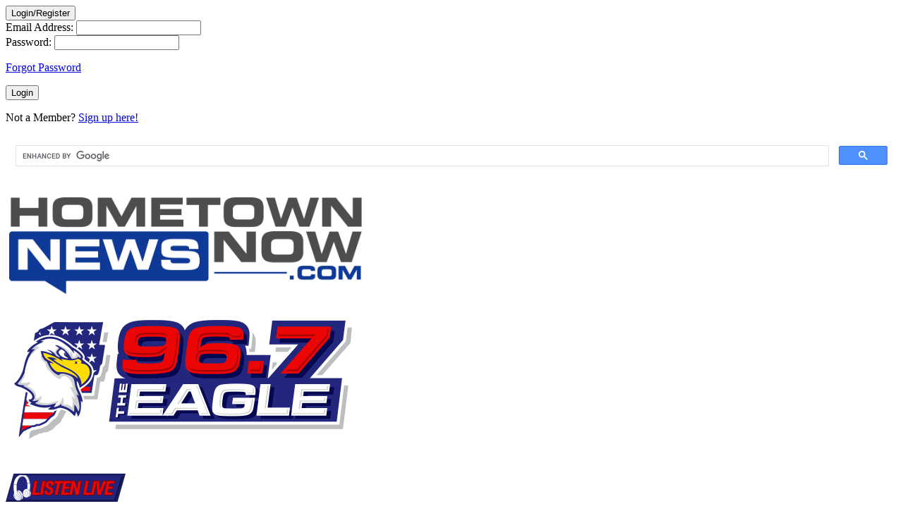

--- FILE ---
content_type: text/html; charset=UTF-8
request_url: https://hometownnewsnow.com/local-news/673982
body_size: 7138
content:
<!DOCTYPE html>
<html lang="en">

<head>
  <title>
    Hometown News Now  </title>
  <!-- Global site tag (gtag.js) - Google Analytics -->
<script async src="https://www.googletagmanager.com/gtag/js?id=G-3HF32EH7X4"></script>
<script>
  window.dataLayer = window.dataLayer || [];
  function gtag(){dataLayer.push(arguments);}
  gtag('js', new Date());

  gtag('config', 'G-3HF32EH7X4');
</script>
<!-- //Google Analytics -->
  
<meta http-equiv="X-UA-Compatible" content="IE=edge">
<meta charset="utf-8">
<meta name="viewport" content="width=device-width, initial-scale=1.0">
<meta name="description" content="Hometown News Now is a radio station group located in LaPorte, IN, in the United States, owned by Spoon River Media, LLC. Aside from news, the group consists of two radio stations: 96.7 The Eagle - a country music station that broadcasts on 96.7 - and Rock 106.5 - a rock music station that broadcasts on 106.5. The radio station group is popularly known as HTNN.">
<meta name="keywords" content="HometownNews, Hometown News, radio station, radio station group, country, rock, LaPorte, Indiana, LaPorte, IN, LaPorte, La Porte, Indiana, IN, 96.7 The Eagle, The Eagle, 96.7, WCOE, WCOE-FM, Rock 106.5, 106.5, HTNN, Dennis Siddall, Tradio, Sound Off, Meatball, Michigan City, New Carlisle, Rolling Prairie, New Buffalo, Michigan">
<meta name="author" content="Envisionwise Website Service / LinkedUpRadio">


<script type="application/ld+json">
{
  "@context": "https://schema.org",
  "@type": "RadioStation",
  "name": "Hometown News Now",
  "image": "https://hometownnewsnow.com/images/fb_icon.jpg",
  "@id": "https://hometownnewsnow.com/",
  "url": "https://hometownnewsnow.com/",
  "telephone": "+1-219-362-6144",
  "address": {
    "@type": "PostalAddress",
    "streetAddress": "1700 Lincolnway Place, Suite 5",
    "addressLocality": "La Porte",
    "addressRegion": "IN",
    "postalCode": "46350",
    "addressCountry": "US"
  },
  "geo": {
    "@type": "GeoCoordinates",
    "latitude": 41.6071374,
    "longitude": -86.7303144
  },
  "openingHoursSpecification": {
    "@type": "OpeningHoursSpecification",
    "dayOfWeek": [
      "Monday",
      "Tuesday",
      "Wednesday",
      "Thursday",
      "Friday"
    ],
    "opens": "10:00",
    "closes": "17:00"
  },
  "sameAs": [
    "https://www.facebook.com/hometownnewsnow/",
    "https://twitter.com/hometownnewsnow"
  ] 
}
</script>
  <link rel="apple-touch-icon" sizes="180x180" href="/images/favicon/apple-touch-icon.png">
<link rel="icon" type="image/png" sizes="32x32" href="/images/favicon/favicon-32x32.png">
<link rel="icon" type="image/png" sizes="16x16" href="/images/favicon/favicon-16x16.png">
<link rel="manifest" href="/images/favicon/site.webmanifest">
<link rel="mask-icon" href="/images/favicon/safari-pinned-tab.svg" color="#0e3996">
<link rel="shortcut icon" href="/images/favicon/favicon.ico">
<meta name="msapplication-TileColor" content="#ffffff">
<meta name="msapplication-config" content="/images/favicon/browserconfig.xml">
<meta name="theme-color" content="#ffffff"></head>

<body>

    <div class="top-bar">
<div class="container">
  <div class="row d-sm-flex align-items-center">
    <div class="col-sm-4 hidden-xs">
      <div class="member-nav">
        
        <button id="login-toggle" class="btn btn-primary">Login/Register</button>
        <div class="user-nav">
          <form method="post" action="/redirect/login" class="form-horizontal">
            <input type="hidden" name="return_url" value="/local-news/673982"/>

            
            <div class="form-group">
              <label class="control-label">Email Address:</label>
              <input id="user" type="text" name="email_addr" class="form-control" title="E-Mail"/>
            </div>
            <div class="form-group">
              <label class="control-label">Password:</label>
              <input id="pw" type="password" name="login_pass" class="form-control" title="Password"/>
              <p><a href="/members/forgot-password">Forgot Password</a>
              </p>
            </div>
            <div class="form-group">
              <button class="btn btn-primary btn-station" type="submit" value="Login">Login</button>
            </div>
          </form>
          <p>Not a Member? <a href="/members/register">Sign up here!</a>
          </p>

        </div>
        
      </div>
    </div>

    <div class="col-sm-4">
      
    </div>
    <div class="col-sm-4 col-xs-12">
      <script async src="https://cse.google.com/cse.js?cx=1598f1fe29cdf921e"></script>
      <div class="gcse-search"></div>
    </div>
  </div>
</div>
</div>
<div class="container-fluid">
	<div class="row header stack-override">
    <div class="col-sm-6 col-lg-7 logo">
      <div class="zone zone-10293">
<a name="stack-317285"></a>
<div id="stack-317285"></div>
		<section class="stack-item-wrapper " id="stack-317285">
		
			<div class="header-row-before"></div>
			<div class="body-row-container">
		<div class="body-row">

		<div class="stack">
<section class="stack-content">
  <p><a href="/"><img alt="" class="img-override" src="https://hometownnewsnow.com/assets/images/theme/hometownnewsnow-logo.png" style="width: 500px; height: 137px; margin: 10px 5px;" /></a></p>
<meta name="msvalidate.01" content="F30EA45C961B20B1922EEB4851AC8DB7" /></section>					</div> <!-- /.stack -->
					</div><!-- /.body-row -->
        </div> <!-- /.body-row-container -->

<div class="body_row_after"></div>
</section><!-- /.stack-item-wrapper -->

</div>
    </div>
		<div class="col-sm-6 col-lg-5">
			<div class="row d-flex align-items-center">
				<div class="col-xs-6">
					<div class="zone zone-10294">
<a name="stack-317287"></a>
<div id="stack-317287"></div>
		<section class="stack-item-wrapper " id="stack-317287">
		
			<div class="header-row-before"></div>
			<div class="body-row-container">
		<div class="body-row">

		<div class="stack">
<section class="stack-content">
  <p><a href="/on-air/96-7-the-eagle"><img alt="" class="img-responsive" src="https://hometownnewsnow.com/assets/images/theme/header-logo-eagle.png" style="margin-bottom: 15px;" /></a></p>
</section>					</div> <!-- /.stack -->
					</div><!-- /.body-row -->
        </div> <!-- /.body-row-container -->

<div class="body_row_after"></div>
</section><!-- /.stack-item-wrapper -->
<a name="stack-317708"></a>
<div id="stack-317708"></div>
		<section class="stack-item-wrapper " id="stack-317708">
		
			<div class="header-row-before"></div>
			<div class="body-row-container">
		<div class="body-row">

		<div class="stack">
<section class="stack-content">
  <div class="d-flex justify-content-center align-items-start no-wrap">
<div><a href="https://radio.securenetsystems.net/cirrusencore/WCOE" target="_blank"><img src="https://hometownnewsnow.com/assets/images/theme/listen-live-eagle.png" /></a></div>

<ul class="social-links eagle">
	<li><a href="https://www.facebook.com/wcoetheeagle/" target="_blank"><span class="fa fa-facebook">&nbsp;</span><span class="sr-only">Facebook</span></a></li>
</ul>
</div>
</section>					</div> <!-- /.stack -->
					</div><!-- /.body-row -->
        </div> <!-- /.body-row-container -->

<div class="body_row_after"></div>
</section><!-- /.stack-item-wrapper -->

</div>
				</div>
				<div class="col-xs-6">
					<div class="zone zone-10295">
<a name="stack-317289"></a>
<div id="stack-317289"></div>
		<section class="stack-item-wrapper " id="stack-317289">
		
			<div class="header-row-before"></div>
			<div class="body-row-container">
		<div class="body-row">

		<div class="stack">
<section class="stack-content">
  <p><a href="/on-air/rock-106-5"><img alt="" class="img-responsive" src="https://hometownnewsnow.com/assets/images/theme/header-logo-rock.png" style="margin-bottom: 15px;" /></a></p>
</section>					</div> <!-- /.stack -->
					</div><!-- /.body-row -->
        </div> <!-- /.body-row-container -->

<div class="body_row_after"></div>
</section><!-- /.stack-item-wrapper -->
<a name="stack-317731"></a>
<div id="stack-317731"></div>
		<section class="stack-item-wrapper " id="stack-317731">
		
			<div class="header-row-before"></div>
			<div class="body-row-container">
		<div class="body-row">

		<div class="stack">
<section class="stack-content">
  <div class="d-flex justify-content-center align-itmes-center no-wrap">
<div><a href="https://streamdb9web.securenetsystems.net/cirrusencore/WLOI" target="_blank"><img src="https://hometownnewsnow.com/assets/images/theme/listen-live-rock.png" style="width: 170px; height: 40px;" /></a></div>

<ul class="social-links rock">
	<li><a href="https://www.facebook.com/Rock-1065-432483107554883/" target="_blank"><span class="fa fa-facebook">&nbsp;</span></a></li>
	<li>&nbsp;</li>
	<li>&nbsp;</li>
	<li>&nbsp;</li>
</ul>
</div>
</section>					</div> <!-- /.stack -->
					</div><!-- /.body-row -->
        </div> <!-- /.body-row-container -->

<div class="body_row_after"></div>
</section><!-- /.stack-item-wrapper -->

</div>
				</div>
			</div>
		</div>
    
  </div>
</div>
<div class="container-fluid menu-bg">
  <div class="col-md-12">
    <nav class="navbar navbar-custom">
  <div class="container-fluid">
    <!-- Brand and toggle get grouped for better mobile display -->
    <div class="navbar-header">
            
      <button type="button" class="navbar-toggle collapsed" data-toggle="collapse" data-target="#navbar-collapse-custom" aria-expanded="false">
      <span class="sr-only">Toggle navigation</span>
      <span class="icon-bar"></span>
      <span class="icon-bar"></span>
      <span class="icon-bar"></span>
      </button>
    </div>

    <!-- Collect the nav links, forms, and other content for toggling -->
    <div class="collapse navbar-collapse" id="navbar-collapse-custom">
      <ul class="nav navbar-nav">
        <li><a href="/">Home</a></li>
        
        <li class="dropdown">
        	<a href="/96-7-the-eagle" class="dropdown-toggle" data-toggle="dropdown" role="button" aria-haspopup="true" aria-expanded="false">96.7 The Eagle</a>
        	          <span class="mobile-toggle"><i class="fa fa-angle-down"></i></span>
					<ul class="dropdown-menu">
						
<li class="dropdown">
	<a href="/96-7-the-eagle-schedule/tradio" target="_self" class="dropdown-toggle"  data-toggle="dropdown" role="button" aria-haspopup="true" aria-expanded="false">
		Tradio	</a>
	
	</li>


<li class="dropdown">
	<a href="/96-7-the-eagle/anniversary-club" target="_self" class="dropdown-toggle"  data-toggle="dropdown" role="button" aria-haspopup="true" aria-expanded="false">
		Anniversary Club	</a>
	
	</li>


<li class="dropdown">
	<a href="/96-7-the-eagle-schedule/radio-auction" target="_self" class="dropdown-toggle"  data-toggle="dropdown" role="button" aria-haspopup="true" aria-expanded="false">
		Radio Auction	</a>
	
	</li>

					</ul>
					        </li>
				
				<li class="dropdown">
        	<a href="/rock-106-5" class="dropdown-toggle" data-toggle="dropdown" role="button" aria-haspopup="true" aria-expanded="false">Rock 106.5</a>
        	          <span class="mobile-toggle"><i class="fa fa-angle-down"></i></span>
					<ul class="dropdown-menu">
											</ul>
					        </li>
        
        <li class="dropdown">
        	<a href="" class="dropdown-toggle" data-toggle="dropdown" role="button" aria-haspopup="true" aria-expanded="false">News &amp; Weather</a>
        	          <span class="mobile-toggle"><i class="fa fa-angle-down"></i></span>
					<ul class="dropdown-menu">
							<li>
		<a href="/latest-news/entertainment-music-news">
			Entertainment & Music News		</a>
			</li> 

<li class="dropdown">
	<a href="/local-news" target="_self" class="dropdown-toggle"  data-toggle="dropdown" role="button" aria-haspopup="true" aria-expanded="false">
		Local News	</a>
	
	</li>


<li class="dropdown">
	<a href="/latest-news/weather" target="_self" class="dropdown-toggle"  data-toggle="dropdown" role="button" aria-haspopup="true" aria-expanded="false">
		Weather Center	</a>
	
	</li>


<li class="dropdown">
	<a href="/latest-news/sports" target="_self" class="dropdown-toggle"  data-toggle="dropdown" role="button" aria-haspopup="true" aria-expanded="false">
		Sports Center	</a>
	
	</li>


<li class="dropdown">
	<a href="/latest-news/global-news" target="_self" class="dropdown-toggle"  data-toggle="dropdown" role="button" aria-haspopup="true" aria-expanded="false">
		National & World News	</a>
	
	</li>


<li class="dropdown">
	<a href="/latest-news/entertainment-music-news" target="_self" class="dropdown-toggle"  data-toggle="dropdown" role="button" aria-haspopup="true" aria-expanded="false">
		Entertainment & Music News	</a>
	
	</li>


<li class="dropdown">
	<a href="/latest-news/traffic" target="_self" class="dropdown-toggle"  data-toggle="dropdown" role="button" aria-haspopup="true" aria-expanded="false">
		Traffic	</a>
	
	</li>

					</ul>
					        </li>
          
        <li class="dropdown">
        	<a href="/features/obituary" class="dropdown-toggle" data-toggle="dropdown" role="button" aria-haspopup="true" aria-expanded="false">Obituaries</a>
        	        </li>
        
        <li class="dropdown">
        	<a href="" class="dropdown-toggle" data-toggle="dropdown" role="button" aria-haspopup="true" aria-expanded="false">Hot Topics</a>
        	          <span class="mobile-toggle"><i class="fa fa-angle-down"></i></span>
					<ul class="dropdown-menu">
							<li>
		<a href="/features/jobs-blog">
			Job Spotlight		</a>
			</li> 
	<li>
		<a href="/features/obituary">
			Obituaries		</a>
			</li> 
	<li>
		<a href="/features/garage-sales">
			This Week's Garage Sales		</a>
			</li> 
	<li>
		<a href="/features/weg">
			Weekend Entertainment Guide		</a>
			</li> 
	<li>
		<a href="/features/pet-patrol">
			Pet Patrol		</a>
			</li> 
	<li>
		<a href="/features/hnn-local-events">
			Local Events		</a>
			</li> 
	<li>
		<a href="/features/closings">
			Closings & Delays		</a>
			</li> 
	<li>
		<a href="/features/birthday-contest-winners">
			Birthday Contest Winners		</a>
			</li> 
	<li>
		<a href="/features/contest-rules">
			Contest Rules		</a>
			</li> 

<li class="dropdown">
	<a href="/pages/school-board-candidates" target="_self" class="dropdown-toggle"  data-toggle="dropdown" role="button" aria-haspopup="true" aria-expanded="false">
		La Porte School Board Candidates	</a>
	
	</li>


<li class="dropdown">
	<a href="/local-events" target="_self" class="dropdown-toggle"  data-toggle="dropdown" role="button" aria-haspopup="true" aria-expanded="false">
		Local Events	</a>
	
	</li>


<li class="dropdown">
	<a href="https://new.evvnt.com/?with_navbar&force_snap_sell&partner=HOMETOWNNEWSNOW&publisher_id=11965&partner_name=Hometown%20News%20Now" target="_blank" >
		Promote Event	</a>
	
	</li>


<li class="dropdown">
	<a href="http://hometownnewsnow.linkedupradio.com/members/register" target="_self" class="dropdown-toggle"  data-toggle="dropdown" role="button" aria-haspopup="true" aria-expanded="false">
		Birthday	</a>
	
	</li>


<li class="dropdown">
	<a href="http://hometownnewsnow.linkedupradio.com/members/register" target="_self" class="dropdown-toggle"  data-toggle="dropdown" role="button" aria-haspopup="true" aria-expanded="false">
		Listener Club	</a>
	
	</li>

					</ul>
					        </li>
        
                
                
        <li class="dropdown">
        	<a href="/podcasts" class="dropdown-toggle" data-toggle="dropdown" role="button" aria-haspopup="true" aria-expanded="false">Podcasts</a>
        	          <span class="mobile-toggle"><i class="fa fa-angle-down"></i></span>
					<ul class="dropdown-menu">
							<li>
		<a href="/podcasts/morning-mayhem">
			Morning Mayhem		</a>
			</li> 
	<li>
		<a href="/podcasts/sound-off">
			Sound Off		</a>
			</li> 
	<li>
		<a href="/podcasts/tradio-podcast">
			Tradio		</a>
			</li> 
					</ul>
					        </li>
        
        <li class="dropdown">
        	<a href="/advertise" class="dropdown-toggle" data-toggle="dropdown" role="button" aria-haspopup="true" aria-expanded="false">Advertise</a>
        	        </li>
				
        <li class="dropdown">
        	<a href="" class="dropdown-toggle" data-toggle="dropdown" role="button" aria-haspopup="true" aria-expanded="false">Submit</a>
        	          <span class="mobile-toggle"><i class="fa fa-angle-down"></i></span>
					<ul class="dropdown-menu">
							<li>
		<a href="/submit/garage-sales">
			Submit Garage Sales		</a>
			</li> 
	<li>
		<a href="/submit/birthday-form">
			Submit Birthday		</a>
			</li> 
	<li>
		<a href="/submit/anniversary-form">
			Submit Anniversary		</a>
			</li> 
	<li>
		<a href="/submit/submit-obituaries">
			Submit Obituaries		</a>
			</li> 
	<li>
		<a href="/submit/weg">
			Submit a Weekend Entertainment Guide 		</a>
			</li> 
	<li>
		<a href="/submit/submit-event">
			Events Calendar Submission		</a>
			</li> 
	<li>
		<a href="/submit/submit-lost-or-found-pet">
			Submit Lost or Found Pet		</a>
			</li> 
	<li>
		<a href="/submit/senior-resources-submission">
			Senior Resources Submission		</a>
			</li> 
					</ul>
					        </li>
        
        <li class="dropdown">
        	<a href="" class="dropdown-toggle" data-toggle="dropdown" role="button" aria-haspopup="true" aria-expanded="false">Contact Us</a>
        	          <span class="mobile-toggle"><i class="fa fa-angle-down"></i></span>
					<ul class="dropdown-menu">
							<li>
		<a href="/contact-us/station-info">
			Station Info		</a>
			</li> 
	<li>
		<a href="/contact-us/eeo">
			EEO		</a>
			</li> 
	<li>
		<a href="/contact-us/fcc-public-files">
			FCC Public Files		</a>
			</li> 
					</ul>
					        </li>
      </ul>
			<div class="navbar-right">
				<div class="social-links">
  <ul class="list-unstyled list-inline mb-0">
        <li><a href="https://www.facebook.com/hometownnewsnow/" target="_blank" class="fa fa-fw fa-facebook fa-lg"></a></li>
            <li><a href="https://twitter.com/hometownnewsnow" target="_blank" class="fa fa-fw fa-twitter fa-lg"></a></li>
            <li><a href="https://www.instagram.com/hometownnewsnow/" target="_blank" class="fa fa-fw fa-instagram fa-lg"></a></li>
                          </ul>
</div>			</div>
    </div><!-- /.navbar-collapse -->
  </div><!-- /.container-fluid -->
</nav>
  </div>
</div>


  <section>
    <div class="container content">
      <div class="row">
        <div class="col-md-12">
          <!-- Promo Zone -->
          <div class="zone zone-14922">

</div>
          <div class="row">
            <div class="col-md-8">
              <!--SLOGAN-->
    <div class="horizontal_scroller">
      <div class="scrollingtext">
              </div>
    </div>
<!--SLOGAN-->
              <!--Main Content -->
              <div class="zone zone-14921">

</div>
            </div>
            <div class="col-md-4">
              <div class="zone zone-right">
<a name="stack-317648"></a>
<div id="stack-317648"></div>
		<section class="stack-item-wrapper " id="stack-317648">
		
			<div class="header-row-before"></div>
				<div class="header-row-container">
			<div class="header-row">
				<div class="header-text">
				 <h2>
					Weather Center					</h2>
				</div>
			</div>
		</div>
		<div class="header-row-after"></div>
		<div class="body-row-container">
		<div class="body-row">

		<div class="stack">
<div>
<div id="wxHomepageWidget" style="width: 100%; height: auto;"></div>

<script src="https://weatherology.com/v2/widgets/js/homepage-wx-radar.js"></script>

<script>
    var wxApiId = 'TBabJgwU0WTlTrGMc0LAYQA2g4GIHXv6';
    var wxApiLat = 41.6111;
    var wxApiLng = -86.7227;
    var wxCity = 'La Porte';
    var wxState = 'Indiana';
    var wxFcastLnk = 'https://hometownnewsnow.com/latest-news/weather';
    var wxRadar = 'no';
    var wxWidget = 'yes';
</script></div>					</div> <!-- /.stack -->
					</div><!-- /.body-row -->
        </div> <!-- /.body-row-container -->

<div class="body_row_after"></div>
</section><!-- /.stack-item-wrapper -->
<a name="stack-317284"></a>
<div id="stack-317284"></div>
		<section class="stack-item-wrapper " id="stack-317284">
		
			<div class="header-row-before"></div>
			<div class="body-row-container">
		<div class="body-row">

		<div class="stack">
<div class="openx-zone env_rotating_lead" align="center">
<ins data-revive-zoneid="6695" data-revive-ct0="%c" data-revive-id="38f86457b204ee203d36085fbe49e2db"></ins><script async src="//webwiseforradio.com/ads/www/delivery/asyncjs.php"></script>
</div>
					</div> <!-- /.stack -->
					</div><!-- /.body-row -->
        </div> <!-- /.body-row-container -->

<div class="body_row_after"></div>
</section><!-- /.stack-item-wrapper -->
<a name="stack-374172"></a>
<div id="stack-374172"></div>
		<section class="stack-item-wrapper " id="stack-374172">
		
			<div class="header-row-before"></div>
			<div class="body-row-container">
		<div class="body-row">

		<div class="stack">
<div class="openx-zone env_rotating_lead" align="center">
<ins data-revive-zoneid="9382" data-revive-ct0="%c" data-revive-id="38f86457b204ee203d36085fbe49e2db"></ins><script async src="//webwiseforradio.com/ads/www/delivery/asyncjs.php"></script>
</div>
					</div> <!-- /.stack -->
					</div><!-- /.body-row -->
        </div> <!-- /.body-row-container -->

<div class="body_row_after"></div>
</section><!-- /.stack-item-wrapper -->
<a name="stack-376214"></a>
<div id="stack-376214"></div>
		<section class="stack-item-wrapper " id="stack-376214">
		
			<div class="header-row-before"></div>
			<div class="body-row-container">
		<div class="body-row">

		<div class="stack">
<div class="openx-zone env_rotating_lead" align="center">
<ins data-revive-zoneid="9550" data-revive-ct0="%c" data-revive-id="38f86457b204ee203d36085fbe49e2db"></ins><script async src="//webwiseforradio.com/ads/www/delivery/asyncjs.php"></script>
</div>
					</div> <!-- /.stack -->
					</div><!-- /.body-row -->
        </div> <!-- /.body-row-container -->

<div class="body_row_after"></div>
</section><!-- /.stack-item-wrapper -->
<a name="stack-321201"></a>
<div id="stack-321201"></div>
		<section class="stack-item-wrapper " id="stack-321201">
		
			<div class="header-row-before"></div>
				<div class="header-row-container">
			<div class="header-row">
				<div class="header-text">
				 <h2>
					High School Scoreboard					</h2>
				</div>
			</div>
		</div>
		<div class="header-row-after"></div>
		<div class="body-row-container">
		<div class="body-row">

		<div class="stack">
<div>
<div class="scorestream-widget-container" data-ss_widget_type="vertScoreboard" style="height:600px;" data-user-widget-id="37449"></div><script async="async" type="text/javascript" src="https://scorestream.com/apiJsCdn/widgets/embed.js"></script></div>					</div> <!-- /.stack -->
					</div><!-- /.body-row -->
        </div> <!-- /.body-row-container -->

<div class="body_row_after"></div>
</section><!-- /.stack-item-wrapper -->
<a name="stack-321161"></a>
<div id="stack-321161"></div>
		<section class="stack-item-wrapper " id="stack-321161">
		
			<div class="header-row-before"></div>
				<div class="header-row-container">
			<div class="header-row">
				<div class="header-text">
				 <h2>
					Sports Scores					</h2>
				</div>
			</div>
		</div>
		<div class="header-row-after"></div>
		<div class="body-row-container">
		<div class="body-row">

		<div class="stack">
<div>
<div class="scorestream-widget-container" data-ss_widget_type="vertScoreboard" style="height:600px;" data-user-widget-id="37372"></div><script async="async" type="text/javascript" src="https://scorestream.com/apiJsCdn/widgets/embed.js"></script></div>					</div> <!-- /.stack -->
					</div><!-- /.body-row -->
        </div> <!-- /.body-row-container -->

<div class="body_row_after"></div>
</section><!-- /.stack-item-wrapper -->
<a name="stack-317278"></a>
<div id="stack-317278"></div>
		<section class="stack-item-wrapper " id="stack-317278">
		
			<div class="header-row-before"></div>
				<div class="header-row-container">
			<div class="header-row">
				<div class="header-text">
				 <h2>
					Facebook					</h2>
				</div>
			</div>
		</div>
		<div class="header-row-after"></div>
		<div class="body-row-container">
		<div class="body-row">

		<div class="stack">
<div>
<div id="fb-root"></div>
<script async defer crossorigin="anonymous" src="https://connect.facebook.net/en_US/sdk.js#xfbml=1&version=v4.0"></script>

<div class="fb-page" data-href="https://www.facebook.com/hometownnewsnow/" data-tabs="timeline" data-width="" data-height="500" data-small-header="false" data-adapt-container-width="true" data-hide-cover="false" data-show-facepile="true"><blockquote cite="https://www.facebook.com/hometownnewsnow/" class="fb-xfbml-parse-ignore"><a href="https://www.facebook.com/hometownnewsnow/">Hometown News Now</a></blockquote></div></div>					</div> <!-- /.stack -->
					</div><!-- /.body-row -->
        </div> <!-- /.body-row-container -->

<div class="body_row_after"></div>
</section><!-- /.stack-item-wrapper -->

</div>
            </div>
          </div>
        </div>
      </div>
    </div>
  </section>
    <div class="container">
	<div class="row ad-row ad-bg">
		<div class="col-xs-12 footer-ad-lg">
			<div class="text-center">
				<ins data-revive-zoneid="6688" data-revive-ct0="%c" data-revive-id="38f86457b204ee203d36085fbe49e2db"></ins>
				<script async src="//webwiseforradio.com/ads/www/delivery/asyncjs.php"></script>
			</div>
		</div>
	</div>
	</div>
<div class="container">
    <div class="row">
        <div class="col-xs-12">
            <div class="stack-override footer-nav">
                <div class="zone zone-10296">
<a name="stack-332349"></a>
<div id="stack-332349"></div>
		<section class="stack-item-wrapper " id="stack-332349">
		
			<div class="header-row-before"></div>
			<div class="body-row-container">
		<div class="body-row">

		<div class="stack">
<section class="stack-content">
  <p style="text-align: center;">If you need help accessing the online public file due to a disability, please&nbsp;<a href="mailto:matt.moore@967theeagle.com">contact us</a></p>

<p style="text-align: center;">&nbsp;</p>
<meta name="msvalidate.01" content="F30EA45C961B20B1922EEB4851AC8DB7" /></section>					</div> <!-- /.stack -->
					</div><!-- /.body-row -->
        </div> <!-- /.body-row-container -->

<div class="body_row_after"></div>
</section><!-- /.stack-item-wrapper -->
<a name="stack-340253"></a>
<div id="stack-340253"></div>
		<section class="stack-item-wrapper " id="stack-340253">
		
			<div class="header-row-before"></div>
			<div class="body-row-container">
		<div class="body-row">

		<div class="stack">
<section class="stack-content">
  <p style="text-align: center;"><a href="https://publicfiles.fcc.gov/fm-profile/WCOE" target="_blank">WCOE Public File</a>&nbsp; |&nbsp; <a href="https://publicfiles.fcc.gov/am-profile/WLOI" target="_blank">WLOI Public File</a></p>

<p style="text-align: center;"><a href="/">Home</a>&nbsp; |&nbsp;&nbsp;<a href="https://hometownnewsnow.com/assets/images/radio-stations/2021-2022_EEO_Report.pdf" target="_blank">EEO</a>&nbsp; |&nbsp;&nbsp;<a href="/contact-us/employment-opportunities">Employment Opportunities</a>&nbsp; |&nbsp;&nbsp;<a href="/contact-us/advertising-information">Advertising Information</a>&nbsp; |&nbsp;&nbsp;<a href="https://swipesimple.com/links/lnk_c943b9cf" target="_blank">Make A&nbsp;Payment</a>&nbsp;|&nbsp;<a href="/contact-us/station-info">Contact</a></p>
</section>					</div> <!-- /.stack -->
					</div><!-- /.body-row -->
        </div> <!-- /.body-row-container -->

<div class="body_row_after"></div>
</section><!-- /.stack-item-wrapper -->

</div>
            </div>
        </div>
    </div>
    <div class="row footer-info">
        <div class="col-sm-6">
            <p class="copyright">&copy;
                2026                                Spoon River Media, LLC            </p>
            <a class="hidden-sm hidden-xs" href="https://linkedupradio.com" target="_blank" id="lur-logo"><img src="https://linkedupradio.com/images/linkedupradio_icon_light.png" class="img-responsive" alt="LinkedUpRadio" border="0"/></a>
        </div>
        <div class="col-sm-6">
            <p class="admin-access">Built on <a href="https://envisionwise.com" target="_blank">Envisionwise</a> Technology. <a href="/admin" target="_blank">Administrator Login</a>
            </p>
            <a class="hidden-sm hidden-xs" href="https://envisionwise.com" target="_blank"><img src="https://linkedupradio.com/images/envisionwise_icon_light.png" class="img-responsive pull-right" alt="Envisionwise Web Services" border="0"/></a>
        </div>
    </div>
</div>

  <!-- ShadowBox Plugin -->
<link rel="stylesheet" type="text/css" href="https://storage.googleapis.com/cdn-1-envisionwise/1/src/js/jquery/plugins/shadowbox/shadowbox.css">
<script type="text/javascript" src="https://storage.googleapis.com/cdn-1-envisionwise/1/src/js/jquery/plugins/shadowbox/shadowbox.js"></script>
<script type="text/javascript">
	Shadowbox.init();
</script>
<!-- //Shadowbox Plugin -->
    <script type='text/javascript' src='https://platform-api.sharethis.com/js/sharethis.js#property=5e208d8e9acf7f0012e8e7d3&product=inline-share-buttons&cms=sop' async='async'></script>
    <script>//window.__sharethis__.load('inline-share-buttons', {min_count : 1});</script>
    <script type="text/javascript" src="https://cdn-1.envisionwise.com/1/src/js/jquery/jquery-ui-1.8.2.custom.min.js"></script>
<script type="text/javascript" src="https://cdn-1.envisionwise.com/1/src/js/jquery/plugins/timepick.js"></script>
<link type="text/css" href="https://cdn-1.envisionwise.com/1/src/js/jquery/ui-themes/smoothness/jquery-ui-1.8.9.custom.css" rel="Stylesheet" />
<script type="text/javascript">
$(document).ready(function() {
	$(".multifeed .tab_content").hide(); //Hide all content
	$(".multifeed .tabs li:first").addClass("active").show(); //Activate first tab
	$(".multifeed .tab_content:first").show(); //Show first tab content
	doHover = function()
	{
		clearTheFlipper();
		if($(this).hasClass('active')) { return false; }
		$(".multifeed .tabs li").removeClass("active"); //Remove any "active" class
		$(".multifeed .tabs li > a").removeClass("active"); //Remove any "active" class -- added for Bootstrap v4
		$(this).addClass("active"); //Add "active" class to selected tab
		$(this).children("a").addClass("active"); //Add "active" class to selected tab -- added for Boostrap v4
		theCount = $(this).index() + 1;
		$(".multifeed .tab_content").hide(); //Hide all tab content
		var activeTab = $(this).find("a").attr("rel"); //Find the rel attribute value to identify the active tab + content
		$(activeTab).fadeIn(); //Fade in the active content		
		return false;
	}
	
	theCount = 1;
	tabFlip = function()
	{
		var tabs = $('.multifeed .tabs li');
		var tabCount = tabs.length;
		var count = theCount % tabCount;		
		$(tabs).removeClass("active"); //Remove any "active" class
		$(".multifeed .tabs li > a").removeClass("active"); //Remove any "active" class -- added for Bootstrap v4
		$(tabs[count]).addClass("active"); //Add "active" class to selected tab
		$(tabs[count]).children("a").addClass("active"); //Add "active" class to selected tab -- added for Bootstrap v4
		$(".multifeed .tab_content").hide(); //Hide all tab content
		var activeTab = $(tabs[count]).find("a").attr("rel"); //Find the rel attribute value to identify the active tab + content
		$(activeTab).fadeIn(); //Fade in the active content
		theCount++;
	}
	setTheFlipper = function() { interval = setInterval(tabFlip, flipTime); }
	clearTheFlipper = function() { interval = clearInterval(interval); }
	flipTime = 6000;
	$(".multifeed .tabs li").hover(doHover, setTheFlipper);
	$('.multifeed .tab_container').hover(clearTheFlipper, setTheFlipper);
	setTheFlipper();
});
</script>
<script src="https://storage.googleapis.com/cdn-1-envisionwise/1/src/js/jquery/plugins/marquee/jquery.newsTicker.js" type="text/javascript"></script>
<script type="text/javascript">
$(document).ready(function(){
	$('#tickerTextHolder').newsTicker({
		showTime: 5000,
		effect: 'slide',
		effectTime: 1000
	});
});
</script>
<script type="text/javascript">
$(document).ready(function(){
	$('.event_box').hide();
	$(".event_header").click(function () {
		$( '#' + $(this).attr('id') + ' > div.event_box').slideToggle("fast");
	});
});
</script>
<script type="text/javascript">
$(document).ready(function(){
	$('.datepicker').datepicker({dateFormat: 'yy-mm-dd',showOtherMonths: true, selectOtherMonths: true});
	$(".timepicker").timepicker({ampm: true, timeFormat: 'hh:mm TT'});	
});
</script>
<script type="text/javascript">
$(document).ready(function(){
	$('.formsdatepicker').datepicker({
		dateFormat: 'yy-mm-dd',
		showOtherMonths: true,
		selectOtherMonths: true,
		minDate: '-110Y',
		maxDate: '+5Y',
		changeMonth: true,
		changeYear: true,
		yearRange: '1930:2028',
		showOn: 'button',
		buttonImage: '/src/css/fugue/icons/calendar-month.png',
		buttonImageOnly: true		
	});
});
</script>

    <!--New Rotating Header Code-->

    
        <script type="text/javascript" src="https://storage.googleapis.com/cdn-1-envisionwise/1/src/js/jquery.cycle2.min.js"></script> 
        
        
    <style>    
    .slider {
         margin: 0;
         padding: 0;
         width: 1170;
         height: 200;
         overflow: hidden;
    }
    </style>

</body>

</html>